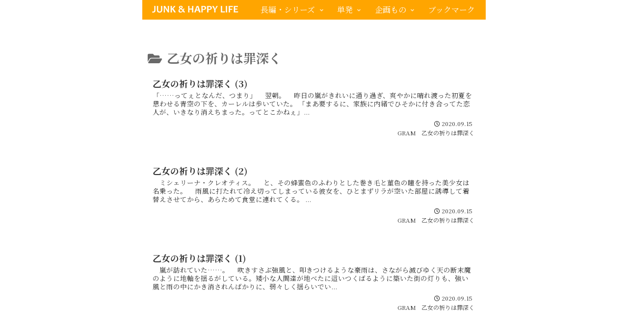

--- FILE ---
content_type: text/html; charset=utf-8
request_url: https://www.google.com/recaptcha/api2/anchor?ar=1&k=6LdnbpEbAAAAAHGka31ldPvE8YHpIdHo46Dgthih&co=aHR0cHM6Ly90cmFzaG5vdmVsLm5ldDo0NDM.&hl=en&v=PoyoqOPhxBO7pBk68S4YbpHZ&size=invisible&anchor-ms=20000&execute-ms=30000&cb=wa8srj73sycn
body_size: 48738
content:
<!DOCTYPE HTML><html dir="ltr" lang="en"><head><meta http-equiv="Content-Type" content="text/html; charset=UTF-8">
<meta http-equiv="X-UA-Compatible" content="IE=edge">
<title>reCAPTCHA</title>
<style type="text/css">
/* cyrillic-ext */
@font-face {
  font-family: 'Roboto';
  font-style: normal;
  font-weight: 400;
  font-stretch: 100%;
  src: url(//fonts.gstatic.com/s/roboto/v48/KFO7CnqEu92Fr1ME7kSn66aGLdTylUAMa3GUBHMdazTgWw.woff2) format('woff2');
  unicode-range: U+0460-052F, U+1C80-1C8A, U+20B4, U+2DE0-2DFF, U+A640-A69F, U+FE2E-FE2F;
}
/* cyrillic */
@font-face {
  font-family: 'Roboto';
  font-style: normal;
  font-weight: 400;
  font-stretch: 100%;
  src: url(//fonts.gstatic.com/s/roboto/v48/KFO7CnqEu92Fr1ME7kSn66aGLdTylUAMa3iUBHMdazTgWw.woff2) format('woff2');
  unicode-range: U+0301, U+0400-045F, U+0490-0491, U+04B0-04B1, U+2116;
}
/* greek-ext */
@font-face {
  font-family: 'Roboto';
  font-style: normal;
  font-weight: 400;
  font-stretch: 100%;
  src: url(//fonts.gstatic.com/s/roboto/v48/KFO7CnqEu92Fr1ME7kSn66aGLdTylUAMa3CUBHMdazTgWw.woff2) format('woff2');
  unicode-range: U+1F00-1FFF;
}
/* greek */
@font-face {
  font-family: 'Roboto';
  font-style: normal;
  font-weight: 400;
  font-stretch: 100%;
  src: url(//fonts.gstatic.com/s/roboto/v48/KFO7CnqEu92Fr1ME7kSn66aGLdTylUAMa3-UBHMdazTgWw.woff2) format('woff2');
  unicode-range: U+0370-0377, U+037A-037F, U+0384-038A, U+038C, U+038E-03A1, U+03A3-03FF;
}
/* math */
@font-face {
  font-family: 'Roboto';
  font-style: normal;
  font-weight: 400;
  font-stretch: 100%;
  src: url(//fonts.gstatic.com/s/roboto/v48/KFO7CnqEu92Fr1ME7kSn66aGLdTylUAMawCUBHMdazTgWw.woff2) format('woff2');
  unicode-range: U+0302-0303, U+0305, U+0307-0308, U+0310, U+0312, U+0315, U+031A, U+0326-0327, U+032C, U+032F-0330, U+0332-0333, U+0338, U+033A, U+0346, U+034D, U+0391-03A1, U+03A3-03A9, U+03B1-03C9, U+03D1, U+03D5-03D6, U+03F0-03F1, U+03F4-03F5, U+2016-2017, U+2034-2038, U+203C, U+2040, U+2043, U+2047, U+2050, U+2057, U+205F, U+2070-2071, U+2074-208E, U+2090-209C, U+20D0-20DC, U+20E1, U+20E5-20EF, U+2100-2112, U+2114-2115, U+2117-2121, U+2123-214F, U+2190, U+2192, U+2194-21AE, U+21B0-21E5, U+21F1-21F2, U+21F4-2211, U+2213-2214, U+2216-22FF, U+2308-230B, U+2310, U+2319, U+231C-2321, U+2336-237A, U+237C, U+2395, U+239B-23B7, U+23D0, U+23DC-23E1, U+2474-2475, U+25AF, U+25B3, U+25B7, U+25BD, U+25C1, U+25CA, U+25CC, U+25FB, U+266D-266F, U+27C0-27FF, U+2900-2AFF, U+2B0E-2B11, U+2B30-2B4C, U+2BFE, U+3030, U+FF5B, U+FF5D, U+1D400-1D7FF, U+1EE00-1EEFF;
}
/* symbols */
@font-face {
  font-family: 'Roboto';
  font-style: normal;
  font-weight: 400;
  font-stretch: 100%;
  src: url(//fonts.gstatic.com/s/roboto/v48/KFO7CnqEu92Fr1ME7kSn66aGLdTylUAMaxKUBHMdazTgWw.woff2) format('woff2');
  unicode-range: U+0001-000C, U+000E-001F, U+007F-009F, U+20DD-20E0, U+20E2-20E4, U+2150-218F, U+2190, U+2192, U+2194-2199, U+21AF, U+21E6-21F0, U+21F3, U+2218-2219, U+2299, U+22C4-22C6, U+2300-243F, U+2440-244A, U+2460-24FF, U+25A0-27BF, U+2800-28FF, U+2921-2922, U+2981, U+29BF, U+29EB, U+2B00-2BFF, U+4DC0-4DFF, U+FFF9-FFFB, U+10140-1018E, U+10190-1019C, U+101A0, U+101D0-101FD, U+102E0-102FB, U+10E60-10E7E, U+1D2C0-1D2D3, U+1D2E0-1D37F, U+1F000-1F0FF, U+1F100-1F1AD, U+1F1E6-1F1FF, U+1F30D-1F30F, U+1F315, U+1F31C, U+1F31E, U+1F320-1F32C, U+1F336, U+1F378, U+1F37D, U+1F382, U+1F393-1F39F, U+1F3A7-1F3A8, U+1F3AC-1F3AF, U+1F3C2, U+1F3C4-1F3C6, U+1F3CA-1F3CE, U+1F3D4-1F3E0, U+1F3ED, U+1F3F1-1F3F3, U+1F3F5-1F3F7, U+1F408, U+1F415, U+1F41F, U+1F426, U+1F43F, U+1F441-1F442, U+1F444, U+1F446-1F449, U+1F44C-1F44E, U+1F453, U+1F46A, U+1F47D, U+1F4A3, U+1F4B0, U+1F4B3, U+1F4B9, U+1F4BB, U+1F4BF, U+1F4C8-1F4CB, U+1F4D6, U+1F4DA, U+1F4DF, U+1F4E3-1F4E6, U+1F4EA-1F4ED, U+1F4F7, U+1F4F9-1F4FB, U+1F4FD-1F4FE, U+1F503, U+1F507-1F50B, U+1F50D, U+1F512-1F513, U+1F53E-1F54A, U+1F54F-1F5FA, U+1F610, U+1F650-1F67F, U+1F687, U+1F68D, U+1F691, U+1F694, U+1F698, U+1F6AD, U+1F6B2, U+1F6B9-1F6BA, U+1F6BC, U+1F6C6-1F6CF, U+1F6D3-1F6D7, U+1F6E0-1F6EA, U+1F6F0-1F6F3, U+1F6F7-1F6FC, U+1F700-1F7FF, U+1F800-1F80B, U+1F810-1F847, U+1F850-1F859, U+1F860-1F887, U+1F890-1F8AD, U+1F8B0-1F8BB, U+1F8C0-1F8C1, U+1F900-1F90B, U+1F93B, U+1F946, U+1F984, U+1F996, U+1F9E9, U+1FA00-1FA6F, U+1FA70-1FA7C, U+1FA80-1FA89, U+1FA8F-1FAC6, U+1FACE-1FADC, U+1FADF-1FAE9, U+1FAF0-1FAF8, U+1FB00-1FBFF;
}
/* vietnamese */
@font-face {
  font-family: 'Roboto';
  font-style: normal;
  font-weight: 400;
  font-stretch: 100%;
  src: url(//fonts.gstatic.com/s/roboto/v48/KFO7CnqEu92Fr1ME7kSn66aGLdTylUAMa3OUBHMdazTgWw.woff2) format('woff2');
  unicode-range: U+0102-0103, U+0110-0111, U+0128-0129, U+0168-0169, U+01A0-01A1, U+01AF-01B0, U+0300-0301, U+0303-0304, U+0308-0309, U+0323, U+0329, U+1EA0-1EF9, U+20AB;
}
/* latin-ext */
@font-face {
  font-family: 'Roboto';
  font-style: normal;
  font-weight: 400;
  font-stretch: 100%;
  src: url(//fonts.gstatic.com/s/roboto/v48/KFO7CnqEu92Fr1ME7kSn66aGLdTylUAMa3KUBHMdazTgWw.woff2) format('woff2');
  unicode-range: U+0100-02BA, U+02BD-02C5, U+02C7-02CC, U+02CE-02D7, U+02DD-02FF, U+0304, U+0308, U+0329, U+1D00-1DBF, U+1E00-1E9F, U+1EF2-1EFF, U+2020, U+20A0-20AB, U+20AD-20C0, U+2113, U+2C60-2C7F, U+A720-A7FF;
}
/* latin */
@font-face {
  font-family: 'Roboto';
  font-style: normal;
  font-weight: 400;
  font-stretch: 100%;
  src: url(//fonts.gstatic.com/s/roboto/v48/KFO7CnqEu92Fr1ME7kSn66aGLdTylUAMa3yUBHMdazQ.woff2) format('woff2');
  unicode-range: U+0000-00FF, U+0131, U+0152-0153, U+02BB-02BC, U+02C6, U+02DA, U+02DC, U+0304, U+0308, U+0329, U+2000-206F, U+20AC, U+2122, U+2191, U+2193, U+2212, U+2215, U+FEFF, U+FFFD;
}
/* cyrillic-ext */
@font-face {
  font-family: 'Roboto';
  font-style: normal;
  font-weight: 500;
  font-stretch: 100%;
  src: url(//fonts.gstatic.com/s/roboto/v48/KFO7CnqEu92Fr1ME7kSn66aGLdTylUAMa3GUBHMdazTgWw.woff2) format('woff2');
  unicode-range: U+0460-052F, U+1C80-1C8A, U+20B4, U+2DE0-2DFF, U+A640-A69F, U+FE2E-FE2F;
}
/* cyrillic */
@font-face {
  font-family: 'Roboto';
  font-style: normal;
  font-weight: 500;
  font-stretch: 100%;
  src: url(//fonts.gstatic.com/s/roboto/v48/KFO7CnqEu92Fr1ME7kSn66aGLdTylUAMa3iUBHMdazTgWw.woff2) format('woff2');
  unicode-range: U+0301, U+0400-045F, U+0490-0491, U+04B0-04B1, U+2116;
}
/* greek-ext */
@font-face {
  font-family: 'Roboto';
  font-style: normal;
  font-weight: 500;
  font-stretch: 100%;
  src: url(//fonts.gstatic.com/s/roboto/v48/KFO7CnqEu92Fr1ME7kSn66aGLdTylUAMa3CUBHMdazTgWw.woff2) format('woff2');
  unicode-range: U+1F00-1FFF;
}
/* greek */
@font-face {
  font-family: 'Roboto';
  font-style: normal;
  font-weight: 500;
  font-stretch: 100%;
  src: url(//fonts.gstatic.com/s/roboto/v48/KFO7CnqEu92Fr1ME7kSn66aGLdTylUAMa3-UBHMdazTgWw.woff2) format('woff2');
  unicode-range: U+0370-0377, U+037A-037F, U+0384-038A, U+038C, U+038E-03A1, U+03A3-03FF;
}
/* math */
@font-face {
  font-family: 'Roboto';
  font-style: normal;
  font-weight: 500;
  font-stretch: 100%;
  src: url(//fonts.gstatic.com/s/roboto/v48/KFO7CnqEu92Fr1ME7kSn66aGLdTylUAMawCUBHMdazTgWw.woff2) format('woff2');
  unicode-range: U+0302-0303, U+0305, U+0307-0308, U+0310, U+0312, U+0315, U+031A, U+0326-0327, U+032C, U+032F-0330, U+0332-0333, U+0338, U+033A, U+0346, U+034D, U+0391-03A1, U+03A3-03A9, U+03B1-03C9, U+03D1, U+03D5-03D6, U+03F0-03F1, U+03F4-03F5, U+2016-2017, U+2034-2038, U+203C, U+2040, U+2043, U+2047, U+2050, U+2057, U+205F, U+2070-2071, U+2074-208E, U+2090-209C, U+20D0-20DC, U+20E1, U+20E5-20EF, U+2100-2112, U+2114-2115, U+2117-2121, U+2123-214F, U+2190, U+2192, U+2194-21AE, U+21B0-21E5, U+21F1-21F2, U+21F4-2211, U+2213-2214, U+2216-22FF, U+2308-230B, U+2310, U+2319, U+231C-2321, U+2336-237A, U+237C, U+2395, U+239B-23B7, U+23D0, U+23DC-23E1, U+2474-2475, U+25AF, U+25B3, U+25B7, U+25BD, U+25C1, U+25CA, U+25CC, U+25FB, U+266D-266F, U+27C0-27FF, U+2900-2AFF, U+2B0E-2B11, U+2B30-2B4C, U+2BFE, U+3030, U+FF5B, U+FF5D, U+1D400-1D7FF, U+1EE00-1EEFF;
}
/* symbols */
@font-face {
  font-family: 'Roboto';
  font-style: normal;
  font-weight: 500;
  font-stretch: 100%;
  src: url(//fonts.gstatic.com/s/roboto/v48/KFO7CnqEu92Fr1ME7kSn66aGLdTylUAMaxKUBHMdazTgWw.woff2) format('woff2');
  unicode-range: U+0001-000C, U+000E-001F, U+007F-009F, U+20DD-20E0, U+20E2-20E4, U+2150-218F, U+2190, U+2192, U+2194-2199, U+21AF, U+21E6-21F0, U+21F3, U+2218-2219, U+2299, U+22C4-22C6, U+2300-243F, U+2440-244A, U+2460-24FF, U+25A0-27BF, U+2800-28FF, U+2921-2922, U+2981, U+29BF, U+29EB, U+2B00-2BFF, U+4DC0-4DFF, U+FFF9-FFFB, U+10140-1018E, U+10190-1019C, U+101A0, U+101D0-101FD, U+102E0-102FB, U+10E60-10E7E, U+1D2C0-1D2D3, U+1D2E0-1D37F, U+1F000-1F0FF, U+1F100-1F1AD, U+1F1E6-1F1FF, U+1F30D-1F30F, U+1F315, U+1F31C, U+1F31E, U+1F320-1F32C, U+1F336, U+1F378, U+1F37D, U+1F382, U+1F393-1F39F, U+1F3A7-1F3A8, U+1F3AC-1F3AF, U+1F3C2, U+1F3C4-1F3C6, U+1F3CA-1F3CE, U+1F3D4-1F3E0, U+1F3ED, U+1F3F1-1F3F3, U+1F3F5-1F3F7, U+1F408, U+1F415, U+1F41F, U+1F426, U+1F43F, U+1F441-1F442, U+1F444, U+1F446-1F449, U+1F44C-1F44E, U+1F453, U+1F46A, U+1F47D, U+1F4A3, U+1F4B0, U+1F4B3, U+1F4B9, U+1F4BB, U+1F4BF, U+1F4C8-1F4CB, U+1F4D6, U+1F4DA, U+1F4DF, U+1F4E3-1F4E6, U+1F4EA-1F4ED, U+1F4F7, U+1F4F9-1F4FB, U+1F4FD-1F4FE, U+1F503, U+1F507-1F50B, U+1F50D, U+1F512-1F513, U+1F53E-1F54A, U+1F54F-1F5FA, U+1F610, U+1F650-1F67F, U+1F687, U+1F68D, U+1F691, U+1F694, U+1F698, U+1F6AD, U+1F6B2, U+1F6B9-1F6BA, U+1F6BC, U+1F6C6-1F6CF, U+1F6D3-1F6D7, U+1F6E0-1F6EA, U+1F6F0-1F6F3, U+1F6F7-1F6FC, U+1F700-1F7FF, U+1F800-1F80B, U+1F810-1F847, U+1F850-1F859, U+1F860-1F887, U+1F890-1F8AD, U+1F8B0-1F8BB, U+1F8C0-1F8C1, U+1F900-1F90B, U+1F93B, U+1F946, U+1F984, U+1F996, U+1F9E9, U+1FA00-1FA6F, U+1FA70-1FA7C, U+1FA80-1FA89, U+1FA8F-1FAC6, U+1FACE-1FADC, U+1FADF-1FAE9, U+1FAF0-1FAF8, U+1FB00-1FBFF;
}
/* vietnamese */
@font-face {
  font-family: 'Roboto';
  font-style: normal;
  font-weight: 500;
  font-stretch: 100%;
  src: url(//fonts.gstatic.com/s/roboto/v48/KFO7CnqEu92Fr1ME7kSn66aGLdTylUAMa3OUBHMdazTgWw.woff2) format('woff2');
  unicode-range: U+0102-0103, U+0110-0111, U+0128-0129, U+0168-0169, U+01A0-01A1, U+01AF-01B0, U+0300-0301, U+0303-0304, U+0308-0309, U+0323, U+0329, U+1EA0-1EF9, U+20AB;
}
/* latin-ext */
@font-face {
  font-family: 'Roboto';
  font-style: normal;
  font-weight: 500;
  font-stretch: 100%;
  src: url(//fonts.gstatic.com/s/roboto/v48/KFO7CnqEu92Fr1ME7kSn66aGLdTylUAMa3KUBHMdazTgWw.woff2) format('woff2');
  unicode-range: U+0100-02BA, U+02BD-02C5, U+02C7-02CC, U+02CE-02D7, U+02DD-02FF, U+0304, U+0308, U+0329, U+1D00-1DBF, U+1E00-1E9F, U+1EF2-1EFF, U+2020, U+20A0-20AB, U+20AD-20C0, U+2113, U+2C60-2C7F, U+A720-A7FF;
}
/* latin */
@font-face {
  font-family: 'Roboto';
  font-style: normal;
  font-weight: 500;
  font-stretch: 100%;
  src: url(//fonts.gstatic.com/s/roboto/v48/KFO7CnqEu92Fr1ME7kSn66aGLdTylUAMa3yUBHMdazQ.woff2) format('woff2');
  unicode-range: U+0000-00FF, U+0131, U+0152-0153, U+02BB-02BC, U+02C6, U+02DA, U+02DC, U+0304, U+0308, U+0329, U+2000-206F, U+20AC, U+2122, U+2191, U+2193, U+2212, U+2215, U+FEFF, U+FFFD;
}
/* cyrillic-ext */
@font-face {
  font-family: 'Roboto';
  font-style: normal;
  font-weight: 900;
  font-stretch: 100%;
  src: url(//fonts.gstatic.com/s/roboto/v48/KFO7CnqEu92Fr1ME7kSn66aGLdTylUAMa3GUBHMdazTgWw.woff2) format('woff2');
  unicode-range: U+0460-052F, U+1C80-1C8A, U+20B4, U+2DE0-2DFF, U+A640-A69F, U+FE2E-FE2F;
}
/* cyrillic */
@font-face {
  font-family: 'Roboto';
  font-style: normal;
  font-weight: 900;
  font-stretch: 100%;
  src: url(//fonts.gstatic.com/s/roboto/v48/KFO7CnqEu92Fr1ME7kSn66aGLdTylUAMa3iUBHMdazTgWw.woff2) format('woff2');
  unicode-range: U+0301, U+0400-045F, U+0490-0491, U+04B0-04B1, U+2116;
}
/* greek-ext */
@font-face {
  font-family: 'Roboto';
  font-style: normal;
  font-weight: 900;
  font-stretch: 100%;
  src: url(//fonts.gstatic.com/s/roboto/v48/KFO7CnqEu92Fr1ME7kSn66aGLdTylUAMa3CUBHMdazTgWw.woff2) format('woff2');
  unicode-range: U+1F00-1FFF;
}
/* greek */
@font-face {
  font-family: 'Roboto';
  font-style: normal;
  font-weight: 900;
  font-stretch: 100%;
  src: url(//fonts.gstatic.com/s/roboto/v48/KFO7CnqEu92Fr1ME7kSn66aGLdTylUAMa3-UBHMdazTgWw.woff2) format('woff2');
  unicode-range: U+0370-0377, U+037A-037F, U+0384-038A, U+038C, U+038E-03A1, U+03A3-03FF;
}
/* math */
@font-face {
  font-family: 'Roboto';
  font-style: normal;
  font-weight: 900;
  font-stretch: 100%;
  src: url(//fonts.gstatic.com/s/roboto/v48/KFO7CnqEu92Fr1ME7kSn66aGLdTylUAMawCUBHMdazTgWw.woff2) format('woff2');
  unicode-range: U+0302-0303, U+0305, U+0307-0308, U+0310, U+0312, U+0315, U+031A, U+0326-0327, U+032C, U+032F-0330, U+0332-0333, U+0338, U+033A, U+0346, U+034D, U+0391-03A1, U+03A3-03A9, U+03B1-03C9, U+03D1, U+03D5-03D6, U+03F0-03F1, U+03F4-03F5, U+2016-2017, U+2034-2038, U+203C, U+2040, U+2043, U+2047, U+2050, U+2057, U+205F, U+2070-2071, U+2074-208E, U+2090-209C, U+20D0-20DC, U+20E1, U+20E5-20EF, U+2100-2112, U+2114-2115, U+2117-2121, U+2123-214F, U+2190, U+2192, U+2194-21AE, U+21B0-21E5, U+21F1-21F2, U+21F4-2211, U+2213-2214, U+2216-22FF, U+2308-230B, U+2310, U+2319, U+231C-2321, U+2336-237A, U+237C, U+2395, U+239B-23B7, U+23D0, U+23DC-23E1, U+2474-2475, U+25AF, U+25B3, U+25B7, U+25BD, U+25C1, U+25CA, U+25CC, U+25FB, U+266D-266F, U+27C0-27FF, U+2900-2AFF, U+2B0E-2B11, U+2B30-2B4C, U+2BFE, U+3030, U+FF5B, U+FF5D, U+1D400-1D7FF, U+1EE00-1EEFF;
}
/* symbols */
@font-face {
  font-family: 'Roboto';
  font-style: normal;
  font-weight: 900;
  font-stretch: 100%;
  src: url(//fonts.gstatic.com/s/roboto/v48/KFO7CnqEu92Fr1ME7kSn66aGLdTylUAMaxKUBHMdazTgWw.woff2) format('woff2');
  unicode-range: U+0001-000C, U+000E-001F, U+007F-009F, U+20DD-20E0, U+20E2-20E4, U+2150-218F, U+2190, U+2192, U+2194-2199, U+21AF, U+21E6-21F0, U+21F3, U+2218-2219, U+2299, U+22C4-22C6, U+2300-243F, U+2440-244A, U+2460-24FF, U+25A0-27BF, U+2800-28FF, U+2921-2922, U+2981, U+29BF, U+29EB, U+2B00-2BFF, U+4DC0-4DFF, U+FFF9-FFFB, U+10140-1018E, U+10190-1019C, U+101A0, U+101D0-101FD, U+102E0-102FB, U+10E60-10E7E, U+1D2C0-1D2D3, U+1D2E0-1D37F, U+1F000-1F0FF, U+1F100-1F1AD, U+1F1E6-1F1FF, U+1F30D-1F30F, U+1F315, U+1F31C, U+1F31E, U+1F320-1F32C, U+1F336, U+1F378, U+1F37D, U+1F382, U+1F393-1F39F, U+1F3A7-1F3A8, U+1F3AC-1F3AF, U+1F3C2, U+1F3C4-1F3C6, U+1F3CA-1F3CE, U+1F3D4-1F3E0, U+1F3ED, U+1F3F1-1F3F3, U+1F3F5-1F3F7, U+1F408, U+1F415, U+1F41F, U+1F426, U+1F43F, U+1F441-1F442, U+1F444, U+1F446-1F449, U+1F44C-1F44E, U+1F453, U+1F46A, U+1F47D, U+1F4A3, U+1F4B0, U+1F4B3, U+1F4B9, U+1F4BB, U+1F4BF, U+1F4C8-1F4CB, U+1F4D6, U+1F4DA, U+1F4DF, U+1F4E3-1F4E6, U+1F4EA-1F4ED, U+1F4F7, U+1F4F9-1F4FB, U+1F4FD-1F4FE, U+1F503, U+1F507-1F50B, U+1F50D, U+1F512-1F513, U+1F53E-1F54A, U+1F54F-1F5FA, U+1F610, U+1F650-1F67F, U+1F687, U+1F68D, U+1F691, U+1F694, U+1F698, U+1F6AD, U+1F6B2, U+1F6B9-1F6BA, U+1F6BC, U+1F6C6-1F6CF, U+1F6D3-1F6D7, U+1F6E0-1F6EA, U+1F6F0-1F6F3, U+1F6F7-1F6FC, U+1F700-1F7FF, U+1F800-1F80B, U+1F810-1F847, U+1F850-1F859, U+1F860-1F887, U+1F890-1F8AD, U+1F8B0-1F8BB, U+1F8C0-1F8C1, U+1F900-1F90B, U+1F93B, U+1F946, U+1F984, U+1F996, U+1F9E9, U+1FA00-1FA6F, U+1FA70-1FA7C, U+1FA80-1FA89, U+1FA8F-1FAC6, U+1FACE-1FADC, U+1FADF-1FAE9, U+1FAF0-1FAF8, U+1FB00-1FBFF;
}
/* vietnamese */
@font-face {
  font-family: 'Roboto';
  font-style: normal;
  font-weight: 900;
  font-stretch: 100%;
  src: url(//fonts.gstatic.com/s/roboto/v48/KFO7CnqEu92Fr1ME7kSn66aGLdTylUAMa3OUBHMdazTgWw.woff2) format('woff2');
  unicode-range: U+0102-0103, U+0110-0111, U+0128-0129, U+0168-0169, U+01A0-01A1, U+01AF-01B0, U+0300-0301, U+0303-0304, U+0308-0309, U+0323, U+0329, U+1EA0-1EF9, U+20AB;
}
/* latin-ext */
@font-face {
  font-family: 'Roboto';
  font-style: normal;
  font-weight: 900;
  font-stretch: 100%;
  src: url(//fonts.gstatic.com/s/roboto/v48/KFO7CnqEu92Fr1ME7kSn66aGLdTylUAMa3KUBHMdazTgWw.woff2) format('woff2');
  unicode-range: U+0100-02BA, U+02BD-02C5, U+02C7-02CC, U+02CE-02D7, U+02DD-02FF, U+0304, U+0308, U+0329, U+1D00-1DBF, U+1E00-1E9F, U+1EF2-1EFF, U+2020, U+20A0-20AB, U+20AD-20C0, U+2113, U+2C60-2C7F, U+A720-A7FF;
}
/* latin */
@font-face {
  font-family: 'Roboto';
  font-style: normal;
  font-weight: 900;
  font-stretch: 100%;
  src: url(//fonts.gstatic.com/s/roboto/v48/KFO7CnqEu92Fr1ME7kSn66aGLdTylUAMa3yUBHMdazQ.woff2) format('woff2');
  unicode-range: U+0000-00FF, U+0131, U+0152-0153, U+02BB-02BC, U+02C6, U+02DA, U+02DC, U+0304, U+0308, U+0329, U+2000-206F, U+20AC, U+2122, U+2191, U+2193, U+2212, U+2215, U+FEFF, U+FFFD;
}

</style>
<link rel="stylesheet" type="text/css" href="https://www.gstatic.com/recaptcha/releases/PoyoqOPhxBO7pBk68S4YbpHZ/styles__ltr.css">
<script nonce="VdVxsJAR2-XLGqYb1n00Kw" type="text/javascript">window['__recaptcha_api'] = 'https://www.google.com/recaptcha/api2/';</script>
<script type="text/javascript" src="https://www.gstatic.com/recaptcha/releases/PoyoqOPhxBO7pBk68S4YbpHZ/recaptcha__en.js" nonce="VdVxsJAR2-XLGqYb1n00Kw">
      
    </script></head>
<body><div id="rc-anchor-alert" class="rc-anchor-alert"></div>
<input type="hidden" id="recaptcha-token" value="[base64]">
<script type="text/javascript" nonce="VdVxsJAR2-XLGqYb1n00Kw">
      recaptcha.anchor.Main.init("[\x22ainput\x22,[\x22bgdata\x22,\x22\x22,\[base64]/[base64]/[base64]/[base64]/[base64]/UltsKytdPUU6KEU8MjA0OD9SW2wrK109RT4+NnwxOTI6KChFJjY0NTEyKT09NTUyOTYmJk0rMTxjLmxlbmd0aCYmKGMuY2hhckNvZGVBdChNKzEpJjY0NTEyKT09NTYzMjA/[base64]/[base64]/[base64]/[base64]/[base64]/[base64]/[base64]\x22,\[base64]\\u003d\x22,\x22wrVvei0ow4wuw4zDgsOIC8Obw6jCphDDg34yWlHDpcK+NDt4w7/CrTfChsK1woQBbAvDmMO8PknCr8O1J04/[base64]/Ch8KqwqHDssO/V8KPwoA5UMKpw5QjwqfChxQFwpRmw5bDmzLDohsVB8OEKsOwTylQwo0aaMKkOMO5eTtfFn7DrDnDlkTCozvDo8OsY8Oswo3DqjdswpMtSsKIEQfCm8Okw4RQaW9xw7IUw4ZcYMOXwpsIIk3DrSQ2wo9VwrQ0WHEpw6nDgMOMR3/[base64]/DisO3wpQYwo/DrMKxwoHCvcKsRQ4KwqLClnjDkk4ywpbCvcKHwoY9PMKHw4dYM8KewqMPIMKbwrDCocK8aMO0I8K+w5fCjWfDm8KDw7oVd8OPOsKIVsOcw7nCrsO5CcOiXAjDvjQew65Bw7LDgcOBJcOoJsOZJsOaNWEYVSjCtwbCi8K9LS5Ow5k/w4fDhW1tKwLCuxtodsO7FcOlw5nDmcOfwo3CpDPCn2rDmlxaw5nCpgzCvsOswo3DrD/Dq8K1wqVyw6d/w4YQw7Q6PDXCrBfDn0Mjw5HCoTBCC8O+wrsgwp5sN8Ocw4nCusOzDcKMwp7DuRXCuRTCuwjDs8KVExcYwrp/Y3Qowq/DvEk0MCnCm8KpNcKPF2HDssOqecOuWcKgFQPDshfCicOVXH80SsOBa8KwwpnDiD/[base64]/QMKHwrpfbMKKw4ZgGjnDrFDDvXLDunRZwr9Gw7l5QcKPw4w5wqtyMjBZw7PDtx/[base64]/Cv8KZwpfDqkYYJBzDo8O4wqYBw5rClMOLw5TDnXzCuFEVRxpmBMKdwoFXO8Kcw4TCkMKhOcKESMKsw7E4wo3DowXCrcKHdyg3JAXCr8KIK8Obw7fCoMOIb1HCsR/[base64]/[base64]/[base64]/CglwTwpPCiHzDvcObR8OpPh/[base64]/CtcOvEXglDcOlw71qcFlRBFTCqsOCfmAKBDzCvlMYwpnCswd3wo3Cn1jDo31ew4nCosOKYj3Cv8OFcMKiw4wuYsO8wp9fw5NnwrPCjsOGwoYKewnDkMOiImkFwqXCmyVBJcOFPC/DoWlgUmrDpsOecHTCpcORw6BgwqHCuMOdD8OtZH3DssOlCklZNXY0WcKRHH40w6hmCcO4w6/ClUpAd3bCryHCiAgUe8KFwrt0XWQKSTHCrMKow5QyLMKqPcOUfBsbw7ILw6rDhS/CoMKAw77DisKpw4DCgRRbwrfCu2MywoPDicKLYsKQwpTCk8KdZkDDj8KcUcOnLsKJw7pHC8OUSXvDqcKGKzzDrMO/wrPDgMOlEsKmw7DDpwfCgsOJdMKJwrgxLR/DmcKKGMOMwqk/wq8jw6U7MMKoVitUwrxzw40oK8K9woTDoWYBRMOcbwRkw4TDj8Oqwps/w6YBw4QRwozDqcK7U8OPT8OfwoxGw7rChCfCvsKCI2ZIE8OnUcKeDUgQSz7CscOcDMO/w78rB8KNwoU6wqVPw7NjZMKVw7rCl8O2wqlREcKJYcOqcD7Dn8KHwoHDp8OHw6LCplEeDsKTwoTDq3sZw5XCvMOtEcOCwrvCuMOHRWBrw5nCgScvw7vCpcKYQV0ZesOWURXDmcOdwqHDkgJRC8KXDGDDpsK+cA81TsOnfzNMw6nChVwBw4V0OXLDk8K8wq/DvcOCw5bDusOgfMOPw5DCuMKNV8Ogw7/DqMKIwrDDrl9JNsOHwpXDncOAw4k5TxsEbcOJw5zDmgBow7V/w73CqHZ4wqPDll/Cm8Kkw6LDrMOAwp/[base64]/DiMKbwrt+w7IwR8Opwps8wr3CrTobLMOTw6rDiAJSwobDmsOrEFYZw7hmwp/CrsKOw4sfPcKIwpUSwqLCsMOfC8KDOsOiw5MdMCnClcOxwpVMJBvDnUXCtSdUw6bCjlIuwqHCrcOvOcKpVj8SwoDDr8K8KXDDocKgOkDDjEnDtgPDpjx1Q8ORA8KGYcOQw4d4wqxAw6HDpMK3wozDogfCt8O2w6U1wpPDl0/DgWROMg4tGyfCh8KIwq0EQ8ORwqRMwrInwoAfNcKbw7/CksOlQBxtBcOgwrZbwpbCpzhBPsOHb03CvcKgGsKCccKFw5Riw6hiB8OCIcKTC8OFwoXDqsO/w47CnMOEHTTCgsOCwrAMw6HDo3NzwrUrwrXDiU5EwqzDun8mw53CrsKKP055PcKjw6VGDX/DlXPDjcKBwr0dwpfCnVfDqsOOw5EKeVsOwpcDwrjDn8K3X8O5woXDq8Kkwqwxw5vCjMO/wqwVK8O/wqEsw4nChSUiFSMmw5LCj10BwqzDkMKiJsOzwrh8JsOsVcOxwpQFwpzDucO5wqLDl0DCkQbDrCHDmw/CgMOdTEnDtMKZw7psZGLDvwnCmSLDpyjDlw8nwpLCu8O7Cl8awqcMw77Do8Oowp8VI8KiW8KHw6sUwq8lWsO+w4PCocOswpphecO2XTrCki7CicK6fU/DlhxtGMOzwqM6w43CisKlEQHCiyEtFcKYCMKFUA4SwqFwFsOCHMKXUcObwqYuwoRfVcKKw7k5HFV/wo1sE8KPwqBkw4xVw4zCk395BcOPwqMAw7URw6bDtcO0wozCncORW8KjWAcaw4BnRcOawoXCt07CoMO+woTDo8KXNQDCgjzCrsKtSMOnD1AVBxMNwpTDpMO0w7pDwqFlw7Riw7xHDnp/NkcPw6rCpUEGBMO1wqHCusKWdiTCuMKsUBUiw71UBMOvwrLDt8Ovw7xvCUkRwq5TJsK/NybCn8KEw5ZzwovDosOTLsKSKcOKSsO8AMKJw7zDncK/worDkS7CvMOraMOOwqQKB3/DoS7CjcO7w6bCjcKmw4PCl0zCn8O0w7ETY8OgacKvQCU0wqxXwocrXCVuDsOVTGTCpC/ClcOfcCDCtwvDlGI4M8OxworCi8OBwpNew6ERw7d3UcOxc8KTScKiwpYXdMKBwpMaMgfCqMKRQcK9wpDCsMOlH8KnJADCjFBFw4R1TyTCujAwNMKCwonDmU/Dqgx9KcOPeGjDjCTCg8OsVsOFwqvDlH03GMO1GsKewr0Swr/DmXbDqTcSw4HDn8OZfMOLAMOHw71Ew50TX8KFAiwGw49kMx/DgcKWw6xrHcOvwrrCg11OAsOgwrDDmMOnw4XDhgIADMOMOsKGw7BnJmsUw55CwrHDisKuwqk5VDjDnwTDgsKZw4YvwrVDwofCty5KHsOeYwwxwp/DgVLDuMOuw61XwqHCtcOvLElEWsOfw5PCvMKrLcKEw5Jlw58aw7hNLMOYw5LCgMOVw7nCucOuwqE1UsOsP1bCmypzwowZw6REJ8KPKiVLEwTCqcKMZABTBUR/wqsgwpnCpjfDg2Ngwq0nDsORW8Oiwrh2SMOAMnsCwonCusO2a8O3wo/DgnseM8KSw7PCosOSDi7DpMOWVsOewqLDuMOpIsO8esOxwp/ClVEFw45awpXDrHpaWMK0FHUuwq3DqTbCr8OUIsKLbsOrw5PCkcO7TsKpwoPDrMK1wowJWlUQwo/CvsKkw65WQsO/a8K1wrlxesKpwpVIw73Cs8OMVcKOw63DiMK7UXXDvhjCpsKsw67CvsO2WF1bacOmRMK5wrgXwpUOBU8QWzo2wpDCh1LCt8KJSQvCmG/CuBApWmvCpx0DJsOBecObDT7Dqg7DrsO7wockwphQIUHCsMOrw5EXKVLCnSfDjlp5PMOxw7nDvTppw6DCocOkOEVzw6vCvMO+R3XChGItw6NdasOdUMOAwpHDgXfDtcO2wr/Du8K/wqZ6b8OOwpfCkzo3w4PDhcOafS/ClRk0EBLDjF/DucObw51BBwPDpVDDnMOowpw5wqDDnH/[base64]/DjsKkacKdwo0VKwg+wqfDmcKddyJWfMOpRcKieEfCscKHw4JBScOERW0yw7LDvcO0ccOEwoHCgU/CjBh1Yn94Z3rCi8OcwoHCvkFDUcK+RcKIw43Dq8OQLcKpw4ciOsOEwqQ7wptSwpLCocKnDMKCwrPDhMKtKMOFw4jDocOYw7HDqVHDm3Fnw5VoC8KAw5/[base64]/LMKkw4Y9Nm3Cu3B1PEjDjMOSAkHDpmbDsll4woFwBzLDqQp2w7/CsCxxw7fDmsOGw4vCuk7Dn8KNw5JfwpTDjMOgw608w41UwpvDmwzCqcKZPks3aMKhOjY2EsO5wrTClMOnw7PCh8K/w63CnsK9f2rDpcKBwqfDmsOxM2sOw4N0FCVaHcOnEsOEf8KDwph6w5Q8Ez8Ow6HDuwlywq0tw67CuCkbwozCvMOSwqbCvhBIcSZnKC7Ck8KSLQQAwp4heMOhw71sVsOnLMKmw67DnnDDm8ODwrjCjg51w5nDoSHCsMOmf8KGw5fDlzA4w44+F8O8wo8XMw/CrBZcccOKw4jDhcO0w4PDtRlkwolgLhHDh1TCl1zDm8OPaVszw6fDsMO1w6DDvMKQwo7CtMOlHTjDpsKJwpvDljwUwpPCp1TDvcOKQ8K5wpLCjcO3eRDDl2nCoMKlBMK6wobDu0F4w6bDoMOzw6NKEsKqFEDCrsOmNVNow5vDjhZbTMOFwpFCUMK/w7lUwo8rw6M0wosKdsKMw47ChMKbwpTDncK+H0DCqkjDokHCkzt2wrPCpQt0esKGw7V1ZcOgNzwgHhRcF8OgwqbDvsKlwr7Cl8OyUcOVOUgTF8K6SlsSwrnDgMO/wofCvsORw61Dw55iK8KbwpPDnwbDlEk9w6NIw60SwrrCgWkrI2Rhwohww5TCi8K3NhV5fcOQw7sWIjJHwrF3w7YeKXBhwqHCp1DDqnsmScKMci7CjsOncHIkNVnDhcO/wonCvQgCesOkw5rCiWJ1C0bCuDjDrXM0wrNRB8K3w6zCqMKMLAoOw5PCjSbDlBx7wpkcw5LCrEUPYQYvwo3Cv8K0JsKgCj/[base64]/CnizDn8K6JcOGw4/[base64]/ChsKHw6QFwrjDlDgUwpU8LxB3bcKCw7XCh3/DnSbDsidpw7fCnMOxPkbCpgFTdE/CvmrCmlMMwqV/w4XDpcKpw7nDsU/DtMKqw6rCuMOewoFPEcOeJcOiNhtfLltAZMOmw7hQwo0hwqEmw51sw6dBw4w4wq7DtcOdGDdOwpw2RgXDucKbEsK1w7TCssKfNMOlEgXDtD7ClcKjXATChMKxwo/CucOwZ8OpdcOzJMKfTgbDqMKDRAoFwoBaMsO6w7UCwoHDt8KFHz5gwogTaMKeYsKZMTbDlEvDo8KjA8O+SMKhfsKCEU9Uw6cAwr0Nw5pVcsOjw7/ClFPDuMOWw43CosOmw5/[base64]/CtcOQw6fCicOTOxANwrzDozLDpcKNw5pHw6BpO8K7ZMOnXsKeHHTDvnnCg8KpPFhmwrR8wqFtw4bDomtnSHEdJcOww5dvbCHCq8KyWsK3BcK/w4lHw7HDkDPChmHCoTbDgsKHCcOeCWhHPS0UVcKZS8OnE8OmZHElw7HDtXnDgcOQAcKTwovCkcKwwrxmQcO/wrPCl33Dt8OSw7zCvVZ+wpFHwqvCucKVw7TDiVDDrxp7woXChcObwoEZwr3DoG4gwqLCii9lPMKzb8Oaw5F3wqpxw6rChMOEPjZcw7BZw7TCo2TDvUbDq1PDhl8tw4d3b8KdWjzCnBscJEoKQcKBwo/CmQlzw5rDoMOlw7LDhVVCMFA1w6XCs0HDnlknWgpcW8ODwoYcKsOcw6TDnFpWNsOVw6vCm8KiccKMAMOxwp9iQ8K0HxoaSMOqw7XCq8KgwoNGw5k6b37CtSbDisKSw4bDoMO+aT1cYHotOGfDoE/Cox/DklNawqjDjEXCvi7DmsK2w4AEwpQuC31fHMOTw6zCmUoUw5DCh3FLw6nCjnMewoYQw4dLwqoYw6PCqsKcEMOsw4wHQlY7wpDDiVbCmsOsVi9CwpjCmk43B8OcBAwWIT5PGMOswrrDhMKoc8KVwpXDmEHDmgLCvRgmw5/CrH3DvhrDp8ObcHMNwpDDjxHDvxnCsMKcbzM8dsKsw5BhLQ7CjcKPw5fCmsOIVMOrwphqVgI8RXLCmyXCkMOKCMKXbHLDr0RvXsK/wpVRw4R1wo7ClMOJwrnDncK5H8OQPQ7DucKAwr/CnXVfwrMOZMKhw5ZrfsOKbGPDuAvDoS4HHsOmcWTDnMOpwpHCojXDvz/CgMKuX2RcwpTChH7Cil/CtQ1KB8KifcOeIm3DgsKAwpPDhMKlRgzCgnIJBMOPHsOmwopgwq/CmsO4N8Knw5TCkHDCukXCtDIHC8K4fRUEw63CgyoRR8KgwoDCq3zCqiw3wq1rwoAcCVLCm0HDpk/[base64]/w6YdVMOCwqJDw6jDty/CmMKtccKOw6fCn8KRKsKVwo7CsMO8R8OXLMKiw5LDhcOdwrMlw58IwqvDgHI2wrjDmxfDvcKCwr1Qw7zCq8ONS1HCj8OhDVDDunXCusKONyPCk8O2wo/DsEFowoB/w6RraMKrCQt4YCwpw5p9wqbDhTMhV8OJCcKSdsO+w77ClsOQGSzDm8KpKsKUCcOqwrQNw5ouwrrCmMODw6J0wp/DhMKKw7k2wpjDtXnCuzEBwqs3woFEwrXDsSRAXsKew5bDrMOOaEURTcKdwqgkw4bDnFxnwpjDgMOWw6XCg8OqwqjDuMKuLMKgwrNNwqEgwqJ7w7DCoC4kw5/[base64]/Ds8OHw4gAw7XCrD/DpAVlwp/DrABPOl0iwqIFwo3DrMKvw4cRw5teT8OMcnM2DxUPVnTDqMKnw5Auw5Yew7fDo8OqDsKsWsK8JUnCjkHDqcOVYSwZMSZQwr56J3/DssKifMK/w6nDhU3CjMKIw53DjcOQwqHDpSrDmsKZC1DDr8K7wojDlsKkw4zDm8O9GRnCoH3Cl8OCw6HCnsKKWsKOw73Dml4IJUAoWMK0LG9gEcKvO8OoCl1Fwp/CrMO/Z8KUXl01wofDkEsGwrs3LMKJwq7CtVgUw6UcLsKhwqXCiMOHw47CosK2EMKafQNLAwfDnMO2w4I6wqB0dnEGw4jDj0LDt8Kew5/[base64]/[base64]/RMOefMOQw5/CqiTClMOrwrN2e8O7dWoAAsOpw4/CgcONw6zCjWV6w6xIwqnCoUNdPjZ/[base64]/DpDTDpRbDvUA3wobDi8OyYcKVD8KgHWAlwpcuwrICWD3DmFNQw6jClw/CsxBswpTDrT3DqQl4w5rCv0guw5NMw7vDiCbDryI9w7rDgXxqEGpoUl3DiTcYLcOqXHfCjMOMYsOiwrdQEsKLworCosOCw4jCvQrDhFwmJ3g6AXllw4zDoSRjdAfCu1B0wpHCisOEw4RBP8OGwp3Dn2gvJMKyPj/CvEHCh1wZw4fCgMKsESVAw4vDoy7CpcOfF8OVw4cbwpk9w40fc8O4HcKEw7bDsMKLUAx/w4rDnsKjw6gSecOGw6XCjCvCqsOzw4g1w4rDjcK+wqPDosKiw6fCmsKbw5NXwpbDk8OHcyISf8K/wrPDtMOvw78zFANpwp1ESmHCrw7DvcKLw7TCrcKJCMKHdhLCh1c9wrR4w6wawoLDkAnDisO6PADDgUDCvcK4w7XCtEXDlWfCksKrwrpqAFPCvH0Nw6sZw5dHwoZadcOLUjBQw6HCksOTw5/CmArCtyvCsk/CsGbCqjp/b8OIBUFLJsKZwqjDiCwjw6bCnQbDssOUDcK4LwbDnMK3w6PCv3vDiBsrw4nClRsWaEhLwpFgHMOsHsK2w6jCm1PCrmrCrMONc8K8CjRLdxpMw4/[base64]/CqcOZZcOsw7RUG8KpwqfCs3kxwp1nPT1Fw4PDi3vDv8KawrjDrMK0AiJ6w7TDkMONwqrCo2fCoSxbwq5TVMOibMKNwqTCn8Kew6fCrVjCucK/VcKVD8Kzwo3ChE1/aXhVWsK1e8KfD8KBwp3CgcOPw60xw6diw4PCrBQNwrPCpF7Dl1nCvlrDvEZ6w7vDqMKgFMK2wr51TjckwrPCiMOXMG3CuTNDwo0MwrRMPsK5J1dxZsOpLH3DlzJDwpw1wrvDjsKue8K2OMOawoEqw5DDscOjPMKNdMKEEMK8Ckp5wprCrcKpAz3Ck3nDlMK/AFY5TBc7XjLCjsObZcODw7NeTcKKw6JDRHfDuCLDsGvDnljDrsO0DU7CocOmB8Kywrwie8KffTbClMORaxIHBMO/HghEwpc1RMKnInbDqsKow7fCkA1UBcKhQUlgwqg7w4nDl8O6FsKtA8Odw4Bnw4/Ck8KDw5jCpmYHIcKrw7kbwoXDu30Xw4DDmxnCr8KLwpgawpfDsCHDihYlw7NPSMKnw5DCjlbDksKiw6rDgcOZw7JPPcOAwow5I8K7S8KMQ8KEwrzCqAlkw6gKUH0tL0RiTS/Dv8KlNxjDgMOfSMOQwqHCpjLDlcKNcD07LcOkTyc9SsOILh/Cjx4LEcKTw4/DscKbbk7DpkfCp8OAwrjCr8KCU8KVwpnCjy/CvMKBw6NGwpMEMA/DnBMwwrw/wrNhPwRSwprCi8OvNcO1SxDDsBIywonDj8OEw5zDrmF5w6rDm8KhRMKSbjZwaj/Dj3YUW8KCwojDk3djGWh8dwPCrA7DmC8MwrYyHELCmhrCvmxXFMK/[base64]/[base64]/DicKHw7B1B8KWNcOHw4M4wro1w6J+wrdywqPDv8Oqw5PDsR5+W8KbIsK6wodmwp/[base64]/CmcOXETYIfQXDkBPCrsOSw4zDj8K2wrlJCHlMwo/DtiLCvcKOf0dlwpzClsKTw5sYLXw1w6XDm3LCn8KTwo8NHMK2TsKuwpjDqHjDkMObwoVEwot7XMOAw546EMKRw7HCu8OmwpbCtBzChsKUwq4Vw7BCwr8wJ8OIw7pPw67CjCJZHB7Dk8Olw55mTQAFwp/DhjbCncOlw7c6w6bDpxvDtAJ+aRfDmlvDkGAzdmLDvC/Ct8K1w5vDn8KAw4kZHMK6UsOiw4LDigPCkVXCpk3DjgHDoiPCtMO2wqN4woJ2w7JGYT/ChMOnwp3DvMK8w67CvmfDiMKGw7dWCHI3wpkvw4YcRzPCscOWw6saw7p4MUnDpMKkZ8K1b1w8w7BjN0/ClsKEwoXDv8OhdUnChQvCiMOYeMKhA8O0w4jDhMK9J0FqwpHDvcKWAsK/HijDh1TCj8ONw4QtHWjDjCXDs8Ovw6DDsUg7P8KJw6lfw68FwqsdfCxMOk8Xw4DDtDkVDMKIwrUZwoZowobCicKFw5PDtU4ywpIAwpE+bERmwqxEw546wrjDsFM/w73CsMO5w6dYKMOuccOCw5VLw4HCjADCtMKIw73DvcO/wokKZ8OXw7UNdsOqwqfDkMKTwoNcbMK6wqtcwqPCszTCo8Kcwr1XBMKnZCdZwpfChsK7EcK4fUBdfcOow6JzfMK/csKIw6kMDAoYeMKlPcKmwopxNMKrVMOlw5JJw4TCmjLDm8OGw57CrW/DsMOiB0XDvcKlTcKmBMOhw4vDgRgsHMK5wobChcKgFcOqwqk9w53CiB4pw4cGZMKBwrLCjsOUaMOGXULCsUQcaxI5V2PCp0rCicKvSQgYw6jDticswo/[base64]/[base64]/Dul0/wopKwqxpwoLCj3DDiBPDqsOjcUrDkUbDv8KXfMKJNEEJMD/CnSo4woPChsOnw73CusOkwpLDkxXCunTDpFDDhxnDpsKuVsOBwo0Ww6w6Kmksw7PCkWFLwrs1JmI/w4pjIMOWCTDCvg1swpk1OcKndsKCw6dCw4/Dr8KrcMOkK8O2O1UMw6nDhsKjT3dWfcKlw7Itw77DnXPDsCTCp8OBwpYYUUQGZyVvwpFTw50mw7N5w5d6CEsWFWvCgQAdwoRawrpsw7LCt8KCw6jDowjCosKnUh7DlzPDvcK5wpRnw404HiDCmsKVQgB3bUF/SBzDokdmw4vDqsOeJcO4UMKjBQAJw507wqPDjMO+wpJwMsOhwpVwe8OuwpUwwpkXZBMUw5DCqMOOw6zCp8KGUMOTw4wPwqfDnMOywp9Nwqk3wo3Di3o9Y0XDjsK3ecKLw4dERMOxR8K1Rh3CmcOod20iwoDCjMKBTMKPNUHDqz/CrMK5S8KWOsOhSMOqwo0uw77CklY0w6BkZsOYwoLCmMOpZhJhwpPCjMK8L8ONLF0RwqFATMOdwr90CMKUCMOmw6BMw5fDsV5CBsKtHMO5LF3CksOCfsKMw6HCqD0SMX90GUg0GxY8w73CiHl+a8O5w7bDlcOGw67Dv8OXecO6w5/DrsO0w73DqA19ccOYaRnDjcOww5gIwr/[base64]/Dq8KawoHDhcKTw6rDtAHDiDLDicOMw4Yyw6bCkMKoSWxwM8KZw6LDsC/CijDDjQ/ClMK9PBFwEUIaHE5Ew6ZTw51bwr7CnMKQwoZww7rDtErChUHDnx0aIcKcPDBQJcKOPsKVwq/DssKdcXhSw6XDhcKGwpFFw4vDrMKkVUPCoMKFd1rDjEwXwpwmbsKFek5nw5guwpAEwqrDkCrChBRDw5PDocKyw4twc8OuwqjDtcK1wpPDuF/CqwdXWBXCp8K5bQY4w6RmwpJcwqzDigheI8ONSWVAPWzCp8KHwpLCtmVCwrsvMkoIGD59w7lYBj4aw5hYw5A+JgBdwpvDksKlw6rCqsKywqdPLsOAwovCm8KHMDPDqHfCmMOIF8OkI8OMw47DpcK+Ww1/KF/Cn24cT8OQVcKFNGg7ajYbwqwqw7jCj8KgQBAJPcKjwrvDvsKZIMOWwpnDosK1R2bDkH8nw7gkBw1Jw6xPwqHDkcKJDcKrcSwiaMKXwrwxSX1rdUzDj8Kfw48ywp/DhkLCnFYyVFk6wqB/wqvDoMOUw4Mqwq3Ck1DCoMO0LMO0wqnDj8OUYUjCpBvCu8K3wqsJUFAAw6Aaw715w5vCsCDDuhYoP8OueCBNwrPCnj/[base64]/[base64]/[base64]/w5/DjsOyB1HDtsOVG8Kjf8OEwrZ7wp5/[base64]/CszQ/w7lHw7tXV0DCocO/w5jCq8KHw4gBw63DmsORw6F1wqwMUcKgM8OXP8KYR8OKw4vCp8OOw7LDqcKdPUAzCzR/wr7DqsO0BUjDlRRBCsOCF8OSw5DCisKqPsO7WsKbwojDnsKYwqPDkcOKOQpfw6duwpwaOMOKK8OkZcOuw6gbNcKVI0bCp1/DsMKbwqwWcXzCpBjDjcKzZcKUEcKhA8OFw5V2KMKWQgwXRC/DjETDksKQw6l4NWHDvj10Ugs5YDM5Y8OAwoDCmsOfa8OEdWIyF0XCi8OtTsOwB8OcwqIGRcO6wq5iBsKAwqw3MgNRNm4PKmI9FMOOMFbCknzCoQ1Pw7FzwpjClsOfC1Q+woUAOMKTwoLCnMKww43CoMOnwq/DjcOFCMOSwo0WwpXDtW/DmcOFMMONV8OfDSXDiXsSw6MoLcKfw7LDvnYAw7gcTsOjFBTDh8K2w6J3wrDCknUCw4/CkmZTw7PDhz0Nwpwdw6dnKHfClMOHIMOpw70fwqPCrMKqw7XChmXDmsKEZsKaw57Dp8KZQ8OYwonCrG/CmsOxEULDkW0BYMOfwqXCosKjJTd1w70dwowIAz4PaMOBw5/DiMOfwq7CrHnCpMO3w7NIEhjCrMKtZMKowozCmjwNwrzCp8O2wp83JsOhwoZVXsKqFwDCvcOMDQbDn07CrjDDvDzDjsKFw604wqzCrXRICHh8w5jDhWrCrRJ6MVs4UcO8SsKMMn/Dk8O3YVoRImLDih7DmMKuw5R0wqjCjsKIwq1VwqYxw6TDiV/DgMOdHQfChl/DrDQIw6nCisODw4BJB8O+w5fDnEVhw7HCnsK2w4IBw5XCkzhbacKcGgPDh8KJZ8Omw54ewpkoPHrCvMK3DS7ChVlkwpZqZcOvwq/DkCPCrcKJw4dSwqbDlUctwpM6wqzDmxnDiwHDv8K3w7rCjxnDhsKRw53CocOjwog0w6/DijESSBNrw7pRYcKdP8KxMsOpwq5bYSHCuHbDug3DssOXG0/[base64]/CpEkKwqLCvMKOS8OCw4Jqw6lwesO2MAvDl8O7asOaXwHDuVZJCV1XO2HDmUY/RXfDqMOwIFI/[base64]/[base64]/wq1TL24lZG/Cj37Cm2lHw6/DmcONVScOEsOWwo3CnU3CrTc2wrPDvV1yc8KTXnLCgzTDj8KTF8OaKR3DhMO9a8KzBMK8w4PDonxqNxrDuD4SwopAwq/[base64]/[base64]/wr3DmTfDpMKcBsOiQGXDrMOhH3LDlMK+LTEfw7fCk3nDoMOCw7bDgsKAwpATw5vDlMKVUxDDhHDDvngCw4UWwqbChytkw4zCmTXCsjhHw4LDug01EcO/w6nCvyXDljxtwrQPwovCq8Kyw7ZmDHFcDMKuJMKJAMOUwrF2w6XCiMK9w70VCQ03D8KSCiQiFF4WwrPDuzjCqjlhcTA/w5fCiyRowqXCoWRBw7/DvRvDnMKlGsKUJXgEwqTCssKdwr/Ds8Omw6TDkMOawprDh8KawonDiFLDg1wPw5NPwofDq13DrsKQBFcPYRgzw4IjF1pDw5AeDsOqEGN7SQ7CjcKCw7zDlMKgwrh0w4ojwplfbnLCliXDr8KcegRNwrxQQcOifMKmwoYZcsO4wq8Ew7tvIkwzw6kAw6A2YMOAPGDCvRbClyNEwrzDmsKfwpPCssKow4/DigHCrmXDncKwY8KTw4LDhMK9HMK5wrPCkAt4w7UEP8KTw4oVwrFvw5fCi8KzLcKxw6ZWwpU9agDDgsOUwrDDvTIAwrTDmcKbHMO0woQ8w4PDsGPDqsOuw7LCmMKBCT7DpD7CksOTwr8gwqTDksKKwrhow7E7CnPDiFzCkH/CkcKSIsKjw5Z3KRrDisOgwr9ZDD7DosKpw53DpwrCnsO/[base64]/DvQPChXJvD0jDs8KRwqTCkMKwwonDncKWHH0nw4tiBMOeE17Dh8K0w6l3w6nCucOKH8OJworCingmwrvCssO3w6BGIB5JwrfDpMKwVwBkZETDsMORwozDox5gP8KbwrfDp8O6wpzCr8KDPSjDimjCtMO/KsOrw7pMKFQ4RQDDpUpTwprDuVZaU8ODwpzCu8OQeGE5wocjwp/Dlw/Diks7wrA5QcKXLjBzw6zCiUPCmUJ+IH/Cpx9/S8KaMsOew4DDqmcKw6NeXMOiw7DDp8KgC8KQw7zDicO6w6pFw55+UMOxwrvDkMK6NT9+a8ObZsOYFcORwrhpY1ZRwohjw6E2dAQRMDHCql5pFsOZYXEaTm4gw5J4f8KXw4TCvcObKx8tw5hKJcKBBcOewrE7c1/[base64]/wptkQGkuwoQVwqHCpsOyA8K3DDYyen3Ck8OEWMO6b8Ome3ccPnPDq8KgEcOWw5nDkyTDqXxcSmfDviAgaHMsw5bDtjjDkj3DjXDCrMOZwr/DkMOHCcO4OsOcwohlQWpIRcKZw5HCgcKzT8O7DmN7N8O0w4xJw6/DiVNBwoLDs8KwwroswqxDw5nCtC7Do0zDox/CiMK/[base64]/[base64]/[base64]/Dk8OsUsOew4Mqw7p5wqDCin7DicOnXMOJCWVfwrBaw4sSFnYcwqgjw6PCnAQsw7JYesKQwrjDhsOgwrZBdMOhaSxIwoENf8Opw4/CjSDDiXkFEVlewpwPwrfDocOhw6HDjMKKw7bDs8Odf8ONwpLDsF04HsKvUsOvwocvwpXDh8OEfhvDo8OnD1bClsO9b8KzEw5BwrvCrw/Dq1DDhsK2w7XDjsKYa3Z/[base64]/w7Fvw7BuHBlAGMOJNC7DtjTCuMKeVcO6A8Kfw6zDtsOaMMOHw7ZKW8OqOULDsAkUw4wleMOtUsK1bngZw74oC8KdTEzDksKpWgzDj8KbUsO0f3/DnwJwA3rDgkHCiCdjCMOTImxdw7/[base64]/w6jChTwqwp99woHDlnnCu8OAKn/CqB83wobCn8Kbw7YZw7Fnw4tsCsKCwrsBw6/Dr0PDhVR9QyVuwpLCo8KOaMKkcsOyFcOUwqfCki/[base64]/DoW9zwqpDwrzDjVciwobCix3Dmn/DmMKwahfDmDvDqD0EXkTCgcK/[base64]/[base64]/Dm8KpwohbWzBsL8K9wrEUw53Cq8O3wqM1wrHDiiw5w4h9NsOTdMOvwpFCw4LChMKFworCuHhfOy/Dp09YO8OMw63Du3ojMsK8IcKJwrvCpXVmaBzDrsOhXBfChTp6JMOGw5LCmMK7bVXCvnvCocK6asOrXEDCocOnOcOkw4XDmSBxw63Ck8OUR8OTecONw7DDowhRTkfDtgDCqAx9w5wGw5LCmsKPBMKNR8KXwoBTIlh0wrbCocK/w7vCvcO8w7EnPAJZAcOQL8OBwr1EQgpzwrUnw7rDvMOFw5wewr3Dq01OwpDCpmIVw4bCpMORA3LCicOQwq1Ow7/[base64]/CviZgAsOXw7PDkcKEG8OgwrXCtVfDqk4kUcKKSBd9QMK1cMK6wo8Ow6ANwoTDmMKFw7vCgGoQw6LChkxNYcOKwoNlIMKMPngtbMOUw7zCk8Oww7XCmyfCnMKswqHDmVvCoXHCtR3DjcKaCEXCoRDClg/[base64]/wpbDpFvClsKXYwLCgMKQwpZew4kSXcOOw7bCt1RJK8Krw7FObEfDtztIw7nCpDXCkcKWWsKRBsKDRMOiw6xjwqvCg8OCHsKMwqfDo8OBdEEXwpd7woHDvcO1FsOswodMw4bDk8KGwoJ/[base64]/DjDEdwoF1SMKhw6XCk8KBw5PCumMdfHs5dS1yJ2pUw7jDgyAWDMKYw54Nw5fDrxZlXMKOCcKPVcK+woPClcOFc3BeXCXCg2k3FMOuHVvCqS4Cw7LDg8OdRMKew5PCsGvCtsKZwpVVwqJ+SsKJw5jDosOLw7UPw6HDvMKDwrrDvAnCvmbDr2/Cj8KRw6vDqxrDmcKow5XCjcKkHmlFw49ew5UcSsKFc1HDu8KCQnbDjcKyMDPCnxjDh8OsJMOGagcrwrLCpRktwq0zw6JDwrXCi3HDqcKOLMO8w58SSWE0DcOlGMKbKGbCuyFsw5Aafllvw6/CkcKmWEfCulbDo8ODGEbDm8KuWAljQMKvw7XDnWBGwoLDgcKdw7PCqVAvCcOySjsmXxovw60pU3hcZ8Ktw4V7PnZnVGTDmsK6w6jCqsKow79KSxcmwq3CpArCgBfDpcOSwqIROsOQM1Jfw7pwPMK1woYYBMOCw40hwr/DgW3CnsKcMcOUVMKTDMOQIsOAT8Olw68AEyLCkGzDjEJRwoNFwpBkOkRrT8KDL8O3SsO+SMOBNcOTwo/[base64]/L8OkZG4SDmTCjcKyNMOTwqfDk8OZw5PDtSwhKcKuwrvDmx9mDMOaw7t2Sm3Diih4YkkWwrPDk8OpwqvDslLCswNeOMKEfA8awp7Dgwt+wrDDlDHCsTVMwprCtXwLP2fDoDtLw77DgkrCscO7wp4cUcOJwqx+IX/DlA3Do0AHd8Kzw40DfcOcLi07KBtpCgrCrGxXOsOwGMOkwqERI1gKwrBhwofCu2ZSF8OkcsKMUhnDsmtkZMORwpHCuMK/KcOzw7Z7w67DoQEzJBEWPcOTMX7DpMOlwpArFsO/[base64]/[base64]/DlcOcC8KSw5NdMsKlwq/[base64]/EFwiw5/DrMOVM8Kbw7/CrsKGek1PUsOQw7nDtMOIw7LCmsKmNEXCiMOKwq/CjHLDuA/[base64]/wpgvL8O/[base64]/w5vCj2Qrw4XCl1TDi8Khwp9TBcOewqdgb8OLK0fDpQ0Twqt0w7xIwqnCjCfCj8KAYknCmAfDoVDChTHCihoHw6F/BQvCqTnCvwlSKMK9wrTDhsOeFF7DohVYwqfDssOvwoMBK1zDicO3X8KCEsKxwp5HOE3Ch8KXfUPDvcOwNghxQMOLwobCnC/DjMOWw7HCrCfClxxaw5bDgcKfV8KUw6TCosKZw7bCoWDDtAwaH8OtGXzCiD7Dl3APAcKaLTkuw7tRDANVOMOQwq7Cu8K4XcK/w5XDpkI/wqskwpHCmxnDqcOCwotOwpXDuTTDowXDsGUpeMO8D0rClQLDu23CssOSw4gZw7nCk8OqEzzCqhV7w70Ge8KiDlTDjzE9AUjDpMKoQXxkwrt1w41+w7Qtwq1tGcKYL8ODw50FwoElEsOwbcOnwrYZw53DtlMbwqhAwpDDhcKUw4bCkR1Hw7TCpcO/AcODw7jCgcO5w5smVw0cX8OmVMOPdQsBwo1BFMOxwqHDqzFqBwbCusKDwqBjPMKxfUXDm8KbE15EwrV0w5rDrXvCiE5+BxXCisKrMMKFwpgdMCpnXyJkb8Kmw4V+JMO9GcOWRRpqw7bDkcKZwoIWB3jCkgnCocK3FAZ/ZsKeGR7CjVXCm3hoaj4ww4PCmMKswpPCu1PDhsO0wqoKPsKjw7/Ctn/CmsK3QcKJw4ZcNsKNwrDDoXLDmAbDkMKcwrvCmBfDjsKsWcO6w4fClWEQMsK0woYlRsKGQz1IW8K2w6gJwrhcw4XDt1kdw4nDonUYckMgccKnRDhDJWDCrAFUXSwPZxMDOQvDgznCrD/ChinDqcK1MSDClSXDh1IcwpLDoSJRwrstw4LCjUfDg1I9dHzCiHJKwqTCmGbDncO2am7Dv0RewrQ4FUbCncKsw55ow5rDpioyABk5wrkyFcO9NWbCqMOCwqQtUMK4P8Kjw58mwpFFwoRLw6nChMKgQzjCpC3CnMOhcMK/w6opw7HCtMO1w6zDnUzCuU3Dm2w0O8Ohwq9/[base64]/N8KxUnYTKDfCo8O3w5XDkz8TfzBHRcOEZ15mwrnDlTw\\u003d\x22],null,[\x22conf\x22,null,\x226LdnbpEbAAAAAHGka31ldPvE8YHpIdHo46Dgthih\x22,0,null,null,null,0,[21,125,63,73,95,87,41,43,42,83,102,105,109,121],[1017145,739],0,null,null,null,null,0,null,0,null,700,1,null,0,\[base64]/76lBhnEnQkZnOKMAhnM8xEZ\x22,0,0,null,null,1,null,0,1,null,null,null,0],\x22https://trashnovel.net:443\x22,null,[3,1,1],null,null,null,1,3600,[\x22https://www.google.com/intl/en/policies/privacy/\x22,\x22https://www.google.com/intl/en/policies/terms/\x22],\x22e+dt3qrKH8vfDIC46zwLsaDMPoTX+4EvnkZk2BSHHAQ\\u003d\x22,1,0,null,1,1769226986355,0,0,[41],null,[129,214,72,61],\x22RC-nwmeHsS1mWMhhg\x22,null,null,null,null,null,\x220dAFcWeA4JWPupgqcUqXyv6hZq8L5gA87tD2nCKf6ZtaLR1yjRxbCyOvEokqs92LUd26rbiMz6x0rOZcg1rbbBPLNxZEpEuNzDNQ\x22,1769309786224]");
    </script></body></html>

--- FILE ---
content_type: text/html; charset=UTF-8
request_url: https://trashnovel.net/wp-admin/admin-ajax.php
body_size: -41
content:
3547.e1bc3fad932bdf13904c4a7213fcdb5c

--- FILE ---
content_type: text/css
request_url: https://trashnovel.net/wp-content/themes/cocoon-child-master/style.css?ver=6.9&fver=20200818040719
body_size: 424
content:
@charset "UTF-8";

/*!
Theme Name: Cocoon Child
Description: Cocoon専用の子テーマ
Theme URI: https://wp-cocoon.com/
Author: わいひら
Author URI: https://nelog.jp/
Template:   cocoon-master
Version:    1.1.2
*/

/************************************
** 子テーマ用のスタイルを書く
************************************/
/*必要ならばここにコードを書く*/

/************************************
** レスポンシブデザイン用のメディアクエリ
************************************/
/*1023px以下*/
@media screen and (max-width: 1023px){
  /*必要ならばここにコードを書く*/
}

/*834px以下*/
@media screen and (max-width: 834px){
  /*必要ならばここにコードを書く*/
}

/*480px以下*/
@media screen and (max-width: 480px){
  /*必要ならばここにコードを書く*/
}


/*パソコン表示幅*/
.no-sidebar .wrap {
 width: 700px;
}


/*モバイル480px以下*/
@media screen and (max-width: 480px){
    .no-sidebar .wrap {
        width: auto;
    }
    .breadcrumb.sbp-main-before, 
    .breadcrumb.sbp-footer-before,
    .breadcrumb.pbp-main-before,
    .breadcrumb.pbp-footer-before {
        padding-left: 1em;
        padding-right: 1em;
    }
}

